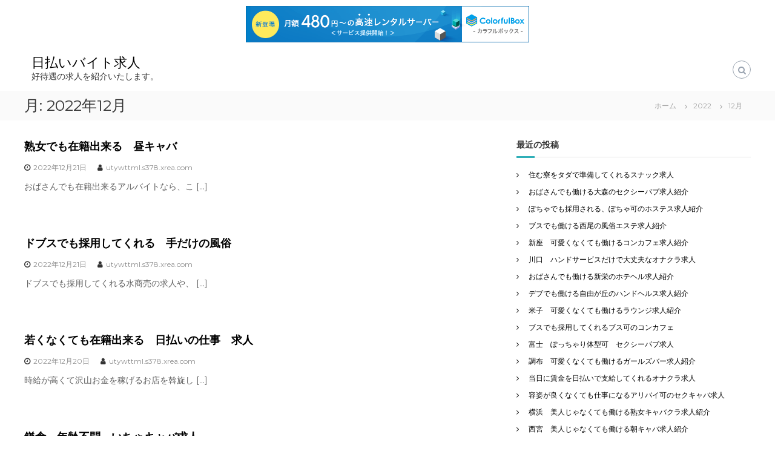

--- FILE ---
content_type: text/html; charset=UTF-8
request_url: http://utywttml.s378.xrea.com/?m=202212&paged=3
body_size: 7896
content:
<!DOCTYPE html>
<html lang="ja">
<head>
<meta charset="UTF-8">
<meta name="viewport" content="width=device-width, initial-scale=1">
<link rel="profile" href="http://gmpg.org/xfn/11">

<title>2022年12月 &#8211; ページ 3 &#8211; 日払いバイト求人</title>
<meta name='robots' content='max-image-preview:large' />
<link rel="alternate" type="application/rss+xml" title="日払いバイト求人 &raquo; フィード" href="http://utywttml.s378.xrea.com/?feed=rss2" />
<link rel="alternate" type="application/rss+xml" title="日払いバイト求人 &raquo; コメントフィード" href="http://utywttml.s378.xrea.com/?feed=comments-rss2" />
<script type="text/javascript">
window._wpemojiSettings = {"baseUrl":"https:\/\/s.w.org\/images\/core\/emoji\/14.0.0\/72x72\/","ext":".png","svgUrl":"https:\/\/s.w.org\/images\/core\/emoji\/14.0.0\/svg\/","svgExt":".svg","source":{"concatemoji":"http:\/\/utywttml.s378.xrea.com\/wp-includes\/js\/wp-emoji-release.min.js?ver=6.2.8"}};
/*! This file is auto-generated */
!function(e,a,t){var n,r,o,i=a.createElement("canvas"),p=i.getContext&&i.getContext("2d");function s(e,t){p.clearRect(0,0,i.width,i.height),p.fillText(e,0,0);e=i.toDataURL();return p.clearRect(0,0,i.width,i.height),p.fillText(t,0,0),e===i.toDataURL()}function c(e){var t=a.createElement("script");t.src=e,t.defer=t.type="text/javascript",a.getElementsByTagName("head")[0].appendChild(t)}for(o=Array("flag","emoji"),t.supports={everything:!0,everythingExceptFlag:!0},r=0;r<o.length;r++)t.supports[o[r]]=function(e){if(p&&p.fillText)switch(p.textBaseline="top",p.font="600 32px Arial",e){case"flag":return s("\ud83c\udff3\ufe0f\u200d\u26a7\ufe0f","\ud83c\udff3\ufe0f\u200b\u26a7\ufe0f")?!1:!s("\ud83c\uddfa\ud83c\uddf3","\ud83c\uddfa\u200b\ud83c\uddf3")&&!s("\ud83c\udff4\udb40\udc67\udb40\udc62\udb40\udc65\udb40\udc6e\udb40\udc67\udb40\udc7f","\ud83c\udff4\u200b\udb40\udc67\u200b\udb40\udc62\u200b\udb40\udc65\u200b\udb40\udc6e\u200b\udb40\udc67\u200b\udb40\udc7f");case"emoji":return!s("\ud83e\udef1\ud83c\udffb\u200d\ud83e\udef2\ud83c\udfff","\ud83e\udef1\ud83c\udffb\u200b\ud83e\udef2\ud83c\udfff")}return!1}(o[r]),t.supports.everything=t.supports.everything&&t.supports[o[r]],"flag"!==o[r]&&(t.supports.everythingExceptFlag=t.supports.everythingExceptFlag&&t.supports[o[r]]);t.supports.everythingExceptFlag=t.supports.everythingExceptFlag&&!t.supports.flag,t.DOMReady=!1,t.readyCallback=function(){t.DOMReady=!0},t.supports.everything||(n=function(){t.readyCallback()},a.addEventListener?(a.addEventListener("DOMContentLoaded",n,!1),e.addEventListener("load",n,!1)):(e.attachEvent("onload",n),a.attachEvent("onreadystatechange",function(){"complete"===a.readyState&&t.readyCallback()})),(e=t.source||{}).concatemoji?c(e.concatemoji):e.wpemoji&&e.twemoji&&(c(e.twemoji),c(e.wpemoji)))}(window,document,window._wpemojiSettings);
</script>
<style type="text/css">
img.wp-smiley,
img.emoji {
	display: inline !important;
	border: none !important;
	box-shadow: none !important;
	height: 1em !important;
	width: 1em !important;
	margin: 0 0.07em !important;
	vertical-align: -0.1em !important;
	background: none !important;
	padding: 0 !important;
}
</style>
	<link rel='stylesheet' id='wp-block-library-css' href='http://utywttml.s378.xrea.com/wp-includes/css/dist/block-library/style.min.css?ver=6.2.8' type='text/css' media='all' />
<link rel='stylesheet' id='classic-theme-styles-css' href='http://utywttml.s378.xrea.com/wp-includes/css/classic-themes.min.css?ver=6.2.8' type='text/css' media='all' />
<style id='global-styles-inline-css' type='text/css'>
body{--wp--preset--color--black: #000000;--wp--preset--color--cyan-bluish-gray: #abb8c3;--wp--preset--color--white: #ffffff;--wp--preset--color--pale-pink: #f78da7;--wp--preset--color--vivid-red: #cf2e2e;--wp--preset--color--luminous-vivid-orange: #ff6900;--wp--preset--color--luminous-vivid-amber: #fcb900;--wp--preset--color--light-green-cyan: #7bdcb5;--wp--preset--color--vivid-green-cyan: #00d084;--wp--preset--color--pale-cyan-blue: #8ed1fc;--wp--preset--color--vivid-cyan-blue: #0693e3;--wp--preset--color--vivid-purple: #9b51e0;--wp--preset--gradient--vivid-cyan-blue-to-vivid-purple: linear-gradient(135deg,rgba(6,147,227,1) 0%,rgb(155,81,224) 100%);--wp--preset--gradient--light-green-cyan-to-vivid-green-cyan: linear-gradient(135deg,rgb(122,220,180) 0%,rgb(0,208,130) 100%);--wp--preset--gradient--luminous-vivid-amber-to-luminous-vivid-orange: linear-gradient(135deg,rgba(252,185,0,1) 0%,rgba(255,105,0,1) 100%);--wp--preset--gradient--luminous-vivid-orange-to-vivid-red: linear-gradient(135deg,rgba(255,105,0,1) 0%,rgb(207,46,46) 100%);--wp--preset--gradient--very-light-gray-to-cyan-bluish-gray: linear-gradient(135deg,rgb(238,238,238) 0%,rgb(169,184,195) 100%);--wp--preset--gradient--cool-to-warm-spectrum: linear-gradient(135deg,rgb(74,234,220) 0%,rgb(151,120,209) 20%,rgb(207,42,186) 40%,rgb(238,44,130) 60%,rgb(251,105,98) 80%,rgb(254,248,76) 100%);--wp--preset--gradient--blush-light-purple: linear-gradient(135deg,rgb(255,206,236) 0%,rgb(152,150,240) 100%);--wp--preset--gradient--blush-bordeaux: linear-gradient(135deg,rgb(254,205,165) 0%,rgb(254,45,45) 50%,rgb(107,0,62) 100%);--wp--preset--gradient--luminous-dusk: linear-gradient(135deg,rgb(255,203,112) 0%,rgb(199,81,192) 50%,rgb(65,88,208) 100%);--wp--preset--gradient--pale-ocean: linear-gradient(135deg,rgb(255,245,203) 0%,rgb(182,227,212) 50%,rgb(51,167,181) 100%);--wp--preset--gradient--electric-grass: linear-gradient(135deg,rgb(202,248,128) 0%,rgb(113,206,126) 100%);--wp--preset--gradient--midnight: linear-gradient(135deg,rgb(2,3,129) 0%,rgb(40,116,252) 100%);--wp--preset--duotone--dark-grayscale: url('#wp-duotone-dark-grayscale');--wp--preset--duotone--grayscale: url('#wp-duotone-grayscale');--wp--preset--duotone--purple-yellow: url('#wp-duotone-purple-yellow');--wp--preset--duotone--blue-red: url('#wp-duotone-blue-red');--wp--preset--duotone--midnight: url('#wp-duotone-midnight');--wp--preset--duotone--magenta-yellow: url('#wp-duotone-magenta-yellow');--wp--preset--duotone--purple-green: url('#wp-duotone-purple-green');--wp--preset--duotone--blue-orange: url('#wp-duotone-blue-orange');--wp--preset--font-size--small: 13px;--wp--preset--font-size--medium: 20px;--wp--preset--font-size--large: 36px;--wp--preset--font-size--x-large: 42px;--wp--preset--spacing--20: 0.44rem;--wp--preset--spacing--30: 0.67rem;--wp--preset--spacing--40: 1rem;--wp--preset--spacing--50: 1.5rem;--wp--preset--spacing--60: 2.25rem;--wp--preset--spacing--70: 3.38rem;--wp--preset--spacing--80: 5.06rem;--wp--preset--shadow--natural: 6px 6px 9px rgba(0, 0, 0, 0.2);--wp--preset--shadow--deep: 12px 12px 50px rgba(0, 0, 0, 0.4);--wp--preset--shadow--sharp: 6px 6px 0px rgba(0, 0, 0, 0.2);--wp--preset--shadow--outlined: 6px 6px 0px -3px rgba(255, 255, 255, 1), 6px 6px rgba(0, 0, 0, 1);--wp--preset--shadow--crisp: 6px 6px 0px rgba(0, 0, 0, 1);}:where(.is-layout-flex){gap: 0.5em;}body .is-layout-flow > .alignleft{float: left;margin-inline-start: 0;margin-inline-end: 2em;}body .is-layout-flow > .alignright{float: right;margin-inline-start: 2em;margin-inline-end: 0;}body .is-layout-flow > .aligncenter{margin-left: auto !important;margin-right: auto !important;}body .is-layout-constrained > .alignleft{float: left;margin-inline-start: 0;margin-inline-end: 2em;}body .is-layout-constrained > .alignright{float: right;margin-inline-start: 2em;margin-inline-end: 0;}body .is-layout-constrained > .aligncenter{margin-left: auto !important;margin-right: auto !important;}body .is-layout-constrained > :where(:not(.alignleft):not(.alignright):not(.alignfull)){max-width: var(--wp--style--global--content-size);margin-left: auto !important;margin-right: auto !important;}body .is-layout-constrained > .alignwide{max-width: var(--wp--style--global--wide-size);}body .is-layout-flex{display: flex;}body .is-layout-flex{flex-wrap: wrap;align-items: center;}body .is-layout-flex > *{margin: 0;}:where(.wp-block-columns.is-layout-flex){gap: 2em;}.has-black-color{color: var(--wp--preset--color--black) !important;}.has-cyan-bluish-gray-color{color: var(--wp--preset--color--cyan-bluish-gray) !important;}.has-white-color{color: var(--wp--preset--color--white) !important;}.has-pale-pink-color{color: var(--wp--preset--color--pale-pink) !important;}.has-vivid-red-color{color: var(--wp--preset--color--vivid-red) !important;}.has-luminous-vivid-orange-color{color: var(--wp--preset--color--luminous-vivid-orange) !important;}.has-luminous-vivid-amber-color{color: var(--wp--preset--color--luminous-vivid-amber) !important;}.has-light-green-cyan-color{color: var(--wp--preset--color--light-green-cyan) !important;}.has-vivid-green-cyan-color{color: var(--wp--preset--color--vivid-green-cyan) !important;}.has-pale-cyan-blue-color{color: var(--wp--preset--color--pale-cyan-blue) !important;}.has-vivid-cyan-blue-color{color: var(--wp--preset--color--vivid-cyan-blue) !important;}.has-vivid-purple-color{color: var(--wp--preset--color--vivid-purple) !important;}.has-black-background-color{background-color: var(--wp--preset--color--black) !important;}.has-cyan-bluish-gray-background-color{background-color: var(--wp--preset--color--cyan-bluish-gray) !important;}.has-white-background-color{background-color: var(--wp--preset--color--white) !important;}.has-pale-pink-background-color{background-color: var(--wp--preset--color--pale-pink) !important;}.has-vivid-red-background-color{background-color: var(--wp--preset--color--vivid-red) !important;}.has-luminous-vivid-orange-background-color{background-color: var(--wp--preset--color--luminous-vivid-orange) !important;}.has-luminous-vivid-amber-background-color{background-color: var(--wp--preset--color--luminous-vivid-amber) !important;}.has-light-green-cyan-background-color{background-color: var(--wp--preset--color--light-green-cyan) !important;}.has-vivid-green-cyan-background-color{background-color: var(--wp--preset--color--vivid-green-cyan) !important;}.has-pale-cyan-blue-background-color{background-color: var(--wp--preset--color--pale-cyan-blue) !important;}.has-vivid-cyan-blue-background-color{background-color: var(--wp--preset--color--vivid-cyan-blue) !important;}.has-vivid-purple-background-color{background-color: var(--wp--preset--color--vivid-purple) !important;}.has-black-border-color{border-color: var(--wp--preset--color--black) !important;}.has-cyan-bluish-gray-border-color{border-color: var(--wp--preset--color--cyan-bluish-gray) !important;}.has-white-border-color{border-color: var(--wp--preset--color--white) !important;}.has-pale-pink-border-color{border-color: var(--wp--preset--color--pale-pink) !important;}.has-vivid-red-border-color{border-color: var(--wp--preset--color--vivid-red) !important;}.has-luminous-vivid-orange-border-color{border-color: var(--wp--preset--color--luminous-vivid-orange) !important;}.has-luminous-vivid-amber-border-color{border-color: var(--wp--preset--color--luminous-vivid-amber) !important;}.has-light-green-cyan-border-color{border-color: var(--wp--preset--color--light-green-cyan) !important;}.has-vivid-green-cyan-border-color{border-color: var(--wp--preset--color--vivid-green-cyan) !important;}.has-pale-cyan-blue-border-color{border-color: var(--wp--preset--color--pale-cyan-blue) !important;}.has-vivid-cyan-blue-border-color{border-color: var(--wp--preset--color--vivid-cyan-blue) !important;}.has-vivid-purple-border-color{border-color: var(--wp--preset--color--vivid-purple) !important;}.has-vivid-cyan-blue-to-vivid-purple-gradient-background{background: var(--wp--preset--gradient--vivid-cyan-blue-to-vivid-purple) !important;}.has-light-green-cyan-to-vivid-green-cyan-gradient-background{background: var(--wp--preset--gradient--light-green-cyan-to-vivid-green-cyan) !important;}.has-luminous-vivid-amber-to-luminous-vivid-orange-gradient-background{background: var(--wp--preset--gradient--luminous-vivid-amber-to-luminous-vivid-orange) !important;}.has-luminous-vivid-orange-to-vivid-red-gradient-background{background: var(--wp--preset--gradient--luminous-vivid-orange-to-vivid-red) !important;}.has-very-light-gray-to-cyan-bluish-gray-gradient-background{background: var(--wp--preset--gradient--very-light-gray-to-cyan-bluish-gray) !important;}.has-cool-to-warm-spectrum-gradient-background{background: var(--wp--preset--gradient--cool-to-warm-spectrum) !important;}.has-blush-light-purple-gradient-background{background: var(--wp--preset--gradient--blush-light-purple) !important;}.has-blush-bordeaux-gradient-background{background: var(--wp--preset--gradient--blush-bordeaux) !important;}.has-luminous-dusk-gradient-background{background: var(--wp--preset--gradient--luminous-dusk) !important;}.has-pale-ocean-gradient-background{background: var(--wp--preset--gradient--pale-ocean) !important;}.has-electric-grass-gradient-background{background: var(--wp--preset--gradient--electric-grass) !important;}.has-midnight-gradient-background{background: var(--wp--preset--gradient--midnight) !important;}.has-small-font-size{font-size: var(--wp--preset--font-size--small) !important;}.has-medium-font-size{font-size: var(--wp--preset--font-size--medium) !important;}.has-large-font-size{font-size: var(--wp--preset--font-size--large) !important;}.has-x-large-font-size{font-size: var(--wp--preset--font-size--x-large) !important;}
.wp-block-navigation a:where(:not(.wp-element-button)){color: inherit;}
:where(.wp-block-columns.is-layout-flex){gap: 2em;}
.wp-block-pullquote{font-size: 1.5em;line-height: 1.6;}
</style>
<link rel='stylesheet' id='font-awesome-css' href='http://utywttml.s378.xrea.com/wp-content/themes/flash/css/font-awesome.min.css?ver=6.2.8' type='text/css' media='' />
<link rel='stylesheet' id='flash-style-css' href='http://utywttml.s378.xrea.com/wp-content/themes/flash/style.css?ver=6.2.8' type='text/css' media='all' />
<link rel='stylesheet' id='responsive-css' href='http://utywttml.s378.xrea.com/wp-content/themes/flash/css/responsive.min.css?ver=6.2.8' type='text/css' media='' />
<link rel='stylesheet' id='kirki-styles-flash_config-css' href='http://utywttml.s378.xrea.com/wp-content/themes/flash/inc/kirki/assets/css/kirki-styles.css?ver=3.0.35.3' type='text/css' media='all' />
<style id='kirki-styles-flash_config-inline-css' type='text/css'>
body{font-family:Montserrat, Helvetica, Arial, sans-serif;font-weight:400;}
</style>
<script type='text/javascript' src='http://utywttml.s378.xrea.com/wp-includes/js/jquery/jquery.min.js?ver=3.6.4' id='jquery-core-js'></script>
<script type='text/javascript' src='http://utywttml.s378.xrea.com/wp-includes/js/jquery/jquery-migrate.min.js?ver=3.4.0' id='jquery-migrate-js'></script>
<link rel="https://api.w.org/" href="http://utywttml.s378.xrea.com/index.php?rest_route=/" /><link rel="EditURI" type="application/rsd+xml" title="RSD" href="http://utywttml.s378.xrea.com/xmlrpc.php?rsd" />
<link rel="wlwmanifest" type="application/wlwmanifest+xml" href="http://utywttml.s378.xrea.com/wp-includes/wlwmanifest.xml" />
<meta name="generator" content="WordPress 6.2.8" />

<script type="text/javascript" charset="UTF-8" src="//cache1.value-domain.com/xrea_header.js" async="async"></script>
</head>

<body class="archive date paged paged-3 date-paged-3 hfeed left-logo-right-menu right-sidebar classic-layout">

<div id="preloader-background">
	<div id="spinners">
		<div id="preloader">
			<span></span>
			<span></span>
			<span></span>
			<span></span>
			<span></span>
		</div>
	</div>
</div>


<div id="page" class="site">
	<a class="skip-link screen-reader-text" href="#content">コンテンツへスキップ</a>

	
	<header id="masthead" class="site-header" role="banner">
				<div class="header-top">
			<div class="tg-container">
				<div class="tg-column-wrapper clearfix">
					<div class="left-content">
											</div>
					<div class="right-content">
											</div>
				</div>
			</div>
		</div>
		
		<div class="header-bottom">
			<div class="tg-container">

				<div class="logo">
					
					<div class="logo-text site-branding">
													<p class="site-title"><a href="http://utywttml.s378.xrea.com/" rel="home">日払いバイト求人</a></p>
													<p class="site-description">好待遇の求人を紹介いたします。</p>
											</div>
				</div>
				<div class="site-navigation-wrapper">
					<nav id="site-navigation" class="main-navigation" role="navigation">
						<div class="menu-toggle">
							<i class="fa fa-bars"></i>
						</div>
						<div id="primary-menu" class="menu"></div>
					</nav><!-- #site-navigation -->

					
									</div>

				<div class="header-action-container">
					
										<div class="search-wrap">
						<div class="search-icon">
							<i class="fa fa-search"></i>
						</div>
						<div class="search-box">
							
<form role="search" method="get" class="searchform" action="http://utywttml.s378.xrea.com/">
	<label>
		<span class="screen-reader-text">検索対象:</span>
		<input type="search" class="search-field" placeholder="検索 &hellip;" value="" name="s" />
	</label>
	<button type="submit" class="search-submit btn search-btn"><span class="screen-reader-text">検索</span><i class="fa fa-search"></i></button>
</form>
						</div>
					</div>
									</div>
			</div>
		</div>
	</header><!-- #masthead -->

	
	
		<nav id="flash-breadcrumbs" class="breadcrumb-trail breadcrumbs">
		<div class="tg-container">
			<h1 class="trail-title">月: <span>2022年12月</span></h1>			<ul class="trail-items"><li class="trail-item trail-begin"><a class="trail-home" href="http://utywttml.s378.xrea.com" title="ホーム"><span>ホーム</span></a></li><li class="trail-item"><a class="item-year" href="http://utywttml.s378.xrea.com/?m=2022" title="2022"><span>2022</span></a></li><li class="trail-item"><span>12月</span></li></ul>		</div>
	</nav>
	
	
	<div id="content" class="site-content">
		<div class="tg-container">

	
	<div id="primary" class="content-area">
		<main id="main" class="site-main" role="main">

		
			
<article id="post-5154" class="post-5154 post type-post status-publish format-standard hentry category-1">

	
		
	<div class="entry-content-block">
		<header class="entry-header">
			<h2 class="entry-title"><a href="http://utywttml.s378.xrea.com/?p=5154" rel="bookmark">熟女でも在籍出来る　昼キャバ</a></h2>		</header><!-- .entry-header -->

				<div class="entry-meta">
			<span class="entry-date"><i class="fa fa-clock-o"></i><a href="http://utywttml.s378.xrea.com/?p=5154" rel="bookmark"><time class="date published" datetime="2022-12-21T12:21:21+09:00">2022年12月21日</time><time class="updated" datetime="2022-12-21T12:21:36+09:00">2022年12月21日</time></a></span><span class="entry-author vcard author"> <i class="fa fa-user"></i><a class="url fn n" href="http://utywttml.s378.xrea.com/?author=1">utywttml.s378.xrea.com</a></span>		</div><!-- .entry-meta -->
		
		<div class="entry-content">
							<p>おばさんでも在籍出来るアルバイトなら、こ [&hellip;]</p>
								</div><!-- .entry-content -->

		<footer class="entry-footer">
					</footer><!-- .entry-footer -->
	</div>

	
</article><!-- #post-## -->

<article id="post-5152" class="post-5152 post type-post status-publish format-standard hentry category-1">

	
		
	<div class="entry-content-block">
		<header class="entry-header">
			<h2 class="entry-title"><a href="http://utywttml.s378.xrea.com/?p=5152" rel="bookmark">ドブスでも採用してくれる　手だけの風俗</a></h2>		</header><!-- .entry-header -->

				<div class="entry-meta">
			<span class="entry-date"><i class="fa fa-clock-o"></i><a href="http://utywttml.s378.xrea.com/?p=5152" rel="bookmark"><time class="date published" datetime="2022-12-21T06:08:08+09:00">2022年12月21日</time><time class="updated" datetime="2022-12-21T06:08:23+09:00">2022年12月21日</time></a></span><span class="entry-author vcard author"> <i class="fa fa-user"></i><a class="url fn n" href="http://utywttml.s378.xrea.com/?author=1">utywttml.s378.xrea.com</a></span>		</div><!-- .entry-meta -->
		
		<div class="entry-content">
							<p>ドブスでも採用してくれる水商売の求人や、 [&hellip;]</p>
								</div><!-- .entry-content -->

		<footer class="entry-footer">
					</footer><!-- .entry-footer -->
	</div>

	
</article><!-- #post-## -->

<article id="post-5150" class="post-5150 post type-post status-publish format-standard hentry category-1">

	
		
	<div class="entry-content-block">
		<header class="entry-header">
			<h2 class="entry-title"><a href="http://utywttml.s378.xrea.com/?p=5150" rel="bookmark">若くなくても在籍出来る　日払いの仕事　求人</a></h2>		</header><!-- .entry-header -->

				<div class="entry-meta">
			<span class="entry-date"><i class="fa fa-clock-o"></i><a href="http://utywttml.s378.xrea.com/?p=5150" rel="bookmark"><time class="date published" datetime="2022-12-20T15:14:23+09:00">2022年12月20日</time><time class="updated" datetime="2022-12-20T15:14:39+09:00">2022年12月20日</time></a></span><span class="entry-author vcard author"> <i class="fa fa-user"></i><a class="url fn n" href="http://utywttml.s378.xrea.com/?author=1">utywttml.s378.xrea.com</a></span>		</div><!-- .entry-meta -->
		
		<div class="entry-content">
							<p>時給が高くて沢山お金を稼げるお店を斡旋し [&hellip;]</p>
								</div><!-- .entry-content -->

		<footer class="entry-footer">
					</footer><!-- .entry-footer -->
	</div>

	
</article><!-- #post-## -->

<article id="post-5148" class="post-5148 post type-post status-publish format-standard hentry category-1">

	
		
	<div class="entry-content-block">
		<header class="entry-header">
			<h2 class="entry-title"><a href="http://utywttml.s378.xrea.com/?p=5148" rel="bookmark">鎌倉　年齢不問　いちゃキャバ求人</a></h2>		</header><!-- .entry-header -->

				<div class="entry-meta">
			<span class="entry-date"><i class="fa fa-clock-o"></i><a href="http://utywttml.s378.xrea.com/?p=5148" rel="bookmark"><time class="date published" datetime="2022-12-20T02:22:10+09:00">2022年12月20日</time><time class="updated" datetime="2022-12-20T02:22:26+09:00">2022年12月20日</time></a></span><span class="entry-author vcard author"> <i class="fa fa-user"></i><a class="url fn n" href="http://utywttml.s378.xrea.com/?author=1">utywttml.s378.xrea.com</a></span>		</div><!-- .entry-meta -->
		
		<div class="entry-content">
							<p>恋人じゃないどころか、生理的に無理な男に [&hellip;]</p>
								</div><!-- .entry-content -->

		<footer class="entry-footer">
					</footer><!-- .entry-footer -->
	</div>

	
</article><!-- #post-## -->

<article id="post-5146" class="post-5146 post type-post status-publish format-standard hentry category-1">

	
		
	<div class="entry-content-block">
		<header class="entry-header">
			<h2 class="entry-title"><a href="http://utywttml.s378.xrea.com/?p=5146" rel="bookmark">三島　ぽっちゃり体型でも働ける　ＳＭクラブ求人</a></h2>		</header><!-- .entry-header -->

				<div class="entry-meta">
			<span class="entry-date"><i class="fa fa-clock-o"></i><a href="http://utywttml.s378.xrea.com/?p=5146" rel="bookmark"><time class="date published" datetime="2022-12-19T16:09:35+09:00">2022年12月19日</time><time class="updated" datetime="2022-12-19T16:09:52+09:00">2022年12月19日</time></a></span><span class="entry-author vcard author"> <i class="fa fa-user"></i><a class="url fn n" href="http://utywttml.s378.xrea.com/?author=1">utywttml.s378.xrea.com</a></span>		</div><!-- .entry-meta -->
		
		<div class="entry-content">
							<p>オナクラのプレイと異なりＳＭクラブは速尺 [&hellip;]</p>
								</div><!-- .entry-content -->

		<footer class="entry-footer">
					</footer><!-- .entry-footer -->
	</div>

	
</article><!-- #post-## -->

<article id="post-5144" class="post-5144 post type-post status-publish format-standard hentry category-1">

	
		
	<div class="entry-content-block">
		<header class="entry-header">
			<h2 class="entry-title"><a href="http://utywttml.s378.xrea.com/?p=5144" rel="bookmark">柏原　40代以上でも働ける、ピンサロ求人</a></h2>		</header><!-- .entry-header -->

				<div class="entry-meta">
			<span class="entry-date"><i class="fa fa-clock-o"></i><a href="http://utywttml.s378.xrea.com/?p=5144" rel="bookmark"><time class="date published" datetime="2022-12-19T00:13:43+09:00">2022年12月19日</time><time class="updated" datetime="2022-12-19T00:13:58+09:00">2022年12月19日</time></a></span><span class="entry-author vcard author"> <i class="fa fa-user"></i><a class="url fn n" href="http://utywttml.s378.xrea.com/?author=1">utywttml.s378.xrea.com</a></span>		</div><!-- .entry-meta -->
		
		<div class="entry-content">
							<p>大阪府の40代の女性が働いてお金を沢山稼 [&hellip;]</p>
								</div><!-- .entry-content -->

		<footer class="entry-footer">
					</footer><!-- .entry-footer -->
	</div>

	
</article><!-- #post-## -->

<article id="post-5142" class="post-5142 post type-post status-publish format-standard hentry category-1">

	
		
	<div class="entry-content-block">
		<header class="entry-header">
			<h2 class="entry-title"><a href="http://utywttml.s378.xrea.com/?p=5142" rel="bookmark">新宿　デブでも採用してくれるナイトワーク求人</a></h2>		</header><!-- .entry-header -->

				<div class="entry-meta">
			<span class="entry-date"><i class="fa fa-clock-o"></i><a href="http://utywttml.s378.xrea.com/?p=5142" rel="bookmark"><time class="date published" datetime="2022-12-18T17:51:06+09:00">2022年12月18日</time><time class="updated" datetime="2022-12-18T17:51:23+09:00">2022年12月18日</time></a></span><span class="entry-author vcard author"> <i class="fa fa-user"></i><a class="url fn n" href="http://utywttml.s378.xrea.com/?author=1">utywttml.s378.xrea.com</a></span>		</div><!-- .entry-meta -->
		
		<div class="entry-content">
							<p>新宿のデブでも採用してくれるキャバクラ店 [&hellip;]</p>
								</div><!-- .entry-content -->

		<footer class="entry-footer">
					</footer><!-- .entry-footer -->
	</div>

	
</article><!-- #post-## -->

<article id="post-5140" class="post-5140 post type-post status-publish format-standard hentry category-1">

	
		
	<div class="entry-content-block">
		<header class="entry-header">
			<h2 class="entry-title"><a href="http://utywttml.s378.xrea.com/?p=5140" rel="bookmark">逗子　前払い可　セクシーパブ求人</a></h2>		</header><!-- .entry-header -->

				<div class="entry-meta">
			<span class="entry-date"><i class="fa fa-clock-o"></i><a href="http://utywttml.s378.xrea.com/?p=5140" rel="bookmark"><time class="date published" datetime="2022-12-17T22:29:29+09:00">2022年12月17日</time><time class="updated" datetime="2022-12-17T22:29:43+09:00">2022年12月17日</time></a></span><span class="entry-author vcard author"> <i class="fa fa-user"></i><a class="url fn n" href="http://utywttml.s378.xrea.com/?author=1">utywttml.s378.xrea.com</a></span>		</div><!-- .entry-meta -->
		
		<div class="entry-content">
							<p>すぐにお金をいっぱい稼ぎたいけど、逗子の [&hellip;]</p>
								</div><!-- .entry-content -->

		<footer class="entry-footer">
					</footer><!-- .entry-footer -->
	</div>

	
</article><!-- #post-## -->

<article id="post-5138" class="post-5138 post type-post status-publish format-standard hentry category-1">

	
		
	<div class="entry-content-block">
		<header class="entry-header">
			<h2 class="entry-title"><a href="http://utywttml.s378.xrea.com/?p=5138" rel="bookmark">丸の内　ぽっちゃり体型OK　オナクラ求人</a></h2>		</header><!-- .entry-header -->

				<div class="entry-meta">
			<span class="entry-date"><i class="fa fa-clock-o"></i><a href="http://utywttml.s378.xrea.com/?p=5138" rel="bookmark"><time class="date published" datetime="2022-12-17T18:32:15+09:00">2022年12月17日</time><time class="updated" datetime="2022-12-17T18:32:30+09:00">2022年12月17日</time></a></span><span class="entry-author vcard author"> <i class="fa fa-user"></i><a class="url fn n" href="http://utywttml.s378.xrea.com/?author=1">utywttml.s378.xrea.com</a></span>		</div><!-- .entry-meta -->
		
		<div class="entry-content">
							<p>夏休み等の短い期間で仕事をしていっぱいお [&hellip;]</p>
								</div><!-- .entry-content -->

		<footer class="entry-footer">
					</footer><!-- .entry-footer -->
	</div>

	
</article><!-- #post-## -->

<article id="post-5136" class="post-5136 post type-post status-publish format-standard hentry category-1">

	
		
	<div class="entry-content-block">
		<header class="entry-header">
			<h2 class="entry-title"><a href="http://utywttml.s378.xrea.com/?p=5136" rel="bookmark">寝屋川　在宅で働ける　チャットレディ求人</a></h2>		</header><!-- .entry-header -->

				<div class="entry-meta">
			<span class="entry-date"><i class="fa fa-clock-o"></i><a href="http://utywttml.s378.xrea.com/?p=5136" rel="bookmark"><time class="date published" datetime="2022-12-16T22:38:19+09:00">2022年12月16日</time><time class="updated" datetime="2022-12-16T22:38:36+09:00">2022年12月16日</time></a></span><span class="entry-author vcard author"> <i class="fa fa-user"></i><a class="url fn n" href="http://utywttml.s378.xrea.com/?author=1">utywttml.s378.xrea.com</a></span>		</div><!-- .entry-meta -->
		
		<div class="entry-content">
							<p>寝屋川のキャバクラ店でキャストをしてたけ [&hellip;]</p>
								</div><!-- .entry-content -->

		<footer class="entry-footer">
					</footer><!-- .entry-footer -->
	</div>

	
</article><!-- #post-## -->

	<nav class="navigation posts-navigation" aria-label="投稿">
		<h2 class="screen-reader-text">投稿ナビゲーション</h2>
		<div class="nav-links"><div class="nav-previous"><a href="http://utywttml.s378.xrea.com/?m=202212&#038;paged=4" >過去の投稿</a></div><div class="nav-next"><a href="http://utywttml.s378.xrea.com/?m=202212&#038;paged=2" >新しい投稿</a></div></div>
	</nav>
		</main><!-- #main -->
	</div><!-- #primary -->

	
<aside id="secondary" class="widget-area" role="complementary">

	
	
		<section id="recent-posts-2" class="widget widget_recent_entries">
		<h3 class="widget-title">最近の投稿</h3>
		<ul>
											<li>
					<a href="http://utywttml.s378.xrea.com/?p=9157">住む寮をタダで準備してくれるスナック求人</a>
									</li>
											<li>
					<a href="http://utywttml.s378.xrea.com/?p=9155">おばさんでも働ける大森のセクシーパブ求人紹介</a>
									</li>
											<li>
					<a href="http://utywttml.s378.xrea.com/?p=9153">ぽちゃでも採用される、ぽちゃ可のホステス求人紹介</a>
									</li>
											<li>
					<a href="http://utywttml.s378.xrea.com/?p=9151">ブスでも働ける西尾の風俗エステ求人紹介</a>
									</li>
											<li>
					<a href="http://utywttml.s378.xrea.com/?p=9149">新座　可愛くなくても働けるコンカフェ求人紹介</a>
									</li>
											<li>
					<a href="http://utywttml.s378.xrea.com/?p=9147">川口　ハンドサービスだけで大丈夫なオナクラ求人</a>
									</li>
											<li>
					<a href="http://utywttml.s378.xrea.com/?p=9145">おばさんでも働ける新栄のホテヘル求人紹介</a>
									</li>
											<li>
					<a href="http://utywttml.s378.xrea.com/?p=9143">デブでも働ける自由が丘のハンドヘルス求人紹介</a>
									</li>
											<li>
					<a href="http://utywttml.s378.xrea.com/?p=9141">米子　可愛くなくても働けるラウンジ求人紹介</a>
									</li>
											<li>
					<a href="http://utywttml.s378.xrea.com/?p=9139">ブスでも採用してくれるブス可のコンカフェ</a>
									</li>
											<li>
					<a href="http://utywttml.s378.xrea.com/?p=9137">富士　ぽっちゃり体型可　セクシーパブ求人</a>
									</li>
											<li>
					<a href="http://utywttml.s378.xrea.com/?p=9135">調布　可愛くなくても働けるガールズバー求人紹介</a>
									</li>
											<li>
					<a href="http://utywttml.s378.xrea.com/?p=9133">当日に賃金を日払いで支給してくれるオナクラ求人</a>
									</li>
											<li>
					<a href="http://utywttml.s378.xrea.com/?p=9131">容姿が良くなくても仕事になるアリバイ可のセクキャバ求人</a>
									</li>
											<li>
					<a href="http://utywttml.s378.xrea.com/?p=9129">横浜　美人じゃなくても働ける熟女キャバクラ求人紹介</a>
									</li>
											<li>
					<a href="http://utywttml.s378.xrea.com/?p=9127">西宮　美人じゃなくても働ける朝キャバ求人紹介</a>
									</li>
											<li>
					<a href="http://utywttml.s378.xrea.com/?p=9125">自慰を見てるだけで仕事になる脱ぐ必要が無いオナクラ求人</a>
									</li>
											<li>
					<a href="http://utywttml.s378.xrea.com/?p=9123">ぽっちゃりでもOKなアリバイ可のセクキャバ求人</a>
									</li>
											<li>
					<a href="http://utywttml.s378.xrea.com/?p=9121">早くお金が必要だからアルバイトをしたい時にアルバイトが出来るスナック求人紹介</a>
									</li>
											<li>
					<a href="http://utywttml.s378.xrea.com/?p=9119">小田原　デブでも働ける朝キャバ求人紹介</a>
									</li>
					</ul>

		</section><section id="archives-2" class="widget widget_archive"><h3 class="widget-title">アーカイブ</h3>
			<ul>
					<li><a href='http://utywttml.s378.xrea.com/?m=202601'>2026年1月</a></li>
	<li><a href='http://utywttml.s378.xrea.com/?m=202512'>2025年12月</a></li>
	<li><a href='http://utywttml.s378.xrea.com/?m=202511'>2025年11月</a></li>
	<li><a href='http://utywttml.s378.xrea.com/?m=202510'>2025年10月</a></li>
	<li><a href='http://utywttml.s378.xrea.com/?m=202509'>2025年9月</a></li>
	<li><a href='http://utywttml.s378.xrea.com/?m=202508'>2025年8月</a></li>
	<li><a href='http://utywttml.s378.xrea.com/?m=202507'>2025年7月</a></li>
	<li><a href='http://utywttml.s378.xrea.com/?m=202506'>2025年6月</a></li>
	<li><a href='http://utywttml.s378.xrea.com/?m=202505'>2025年5月</a></li>
	<li><a href='http://utywttml.s378.xrea.com/?m=202504'>2025年4月</a></li>
	<li><a href='http://utywttml.s378.xrea.com/?m=202503'>2025年3月</a></li>
	<li><a href='http://utywttml.s378.xrea.com/?m=202502'>2025年2月</a></li>
	<li><a href='http://utywttml.s378.xrea.com/?m=202501'>2025年1月</a></li>
	<li><a href='http://utywttml.s378.xrea.com/?m=202412'>2024年12月</a></li>
	<li><a href='http://utywttml.s378.xrea.com/?m=202411'>2024年11月</a></li>
	<li><a href='http://utywttml.s378.xrea.com/?m=202410'>2024年10月</a></li>
	<li><a href='http://utywttml.s378.xrea.com/?m=202409'>2024年9月</a></li>
	<li><a href='http://utywttml.s378.xrea.com/?m=202408'>2024年8月</a></li>
	<li><a href='http://utywttml.s378.xrea.com/?m=202407'>2024年7月</a></li>
	<li><a href='http://utywttml.s378.xrea.com/?m=202406'>2024年6月</a></li>
	<li><a href='http://utywttml.s378.xrea.com/?m=202405'>2024年5月</a></li>
	<li><a href='http://utywttml.s378.xrea.com/?m=202404'>2024年4月</a></li>
	<li><a href='http://utywttml.s378.xrea.com/?m=202403'>2024年3月</a></li>
	<li><a href='http://utywttml.s378.xrea.com/?m=202402'>2024年2月</a></li>
	<li><a href='http://utywttml.s378.xrea.com/?m=202401'>2024年1月</a></li>
	<li><a href='http://utywttml.s378.xrea.com/?m=202312'>2023年12月</a></li>
	<li><a href='http://utywttml.s378.xrea.com/?m=202311'>2023年11月</a></li>
	<li><a href='http://utywttml.s378.xrea.com/?m=202310'>2023年10月</a></li>
	<li><a href='http://utywttml.s378.xrea.com/?m=202309'>2023年9月</a></li>
	<li><a href='http://utywttml.s378.xrea.com/?m=202308'>2023年8月</a></li>
	<li><a href='http://utywttml.s378.xrea.com/?m=202307'>2023年7月</a></li>
	<li><a href='http://utywttml.s378.xrea.com/?m=202306'>2023年6月</a></li>
	<li><a href='http://utywttml.s378.xrea.com/?m=202305'>2023年5月</a></li>
	<li><a href='http://utywttml.s378.xrea.com/?m=202304'>2023年4月</a></li>
	<li><a href='http://utywttml.s378.xrea.com/?m=202303'>2023年3月</a></li>
	<li><a href='http://utywttml.s378.xrea.com/?m=202302'>2023年2月</a></li>
	<li><a href='http://utywttml.s378.xrea.com/?m=202301'>2023年1月</a></li>
	<li><a href='http://utywttml.s378.xrea.com/?m=202212'>2022年12月</a></li>
	<li><a href='http://utywttml.s378.xrea.com/?m=202211'>2022年11月</a></li>
	<li><a href='http://utywttml.s378.xrea.com/?m=202210'>2022年10月</a></li>
	<li><a href='http://utywttml.s378.xrea.com/?m=202209'>2022年9月</a></li>
	<li><a href='http://utywttml.s378.xrea.com/?m=202208'>2022年8月</a></li>
	<li><a href='http://utywttml.s378.xrea.com/?m=202207'>2022年7月</a></li>
	<li><a href='http://utywttml.s378.xrea.com/?m=202206'>2022年6月</a></li>
	<li><a href='http://utywttml.s378.xrea.com/?m=202205'>2022年5月</a></li>
	<li><a href='http://utywttml.s378.xrea.com/?m=202204'>2022年4月</a></li>
	<li><a href='http://utywttml.s378.xrea.com/?m=202203'>2022年3月</a></li>
	<li><a href='http://utywttml.s378.xrea.com/?m=202202'>2022年2月</a></li>
	<li><a href='http://utywttml.s378.xrea.com/?m=202201'>2022年1月</a></li>
	<li><a href='http://utywttml.s378.xrea.com/?m=202112'>2021年12月</a></li>
	<li><a href='http://utywttml.s378.xrea.com/?m=202111'>2021年11月</a></li>
	<li><a href='http://utywttml.s378.xrea.com/?m=202110'>2021年10月</a></li>
	<li><a href='http://utywttml.s378.xrea.com/?m=202109'>2021年9月</a></li>
	<li><a href='http://utywttml.s378.xrea.com/?m=202108'>2021年8月</a></li>
	<li><a href='http://utywttml.s378.xrea.com/?m=202107'>2021年7月</a></li>
	<li><a href='http://utywttml.s378.xrea.com/?m=202106'>2021年6月</a></li>
	<li><a href='http://utywttml.s378.xrea.com/?m=202105'>2021年5月</a></li>
	<li><a href='http://utywttml.s378.xrea.com/?m=202104'>2021年4月</a></li>
	<li><a href='http://utywttml.s378.xrea.com/?m=202103'>2021年3月</a></li>
	<li><a href='http://utywttml.s378.xrea.com/?m=202102'>2021年2月</a></li>
	<li><a href='http://utywttml.s378.xrea.com/?m=202101'>2021年1月</a></li>
	<li><a href='http://utywttml.s378.xrea.com/?m=202012'>2020年12月</a></li>
	<li><a href='http://utywttml.s378.xrea.com/?m=202011'>2020年11月</a></li>
	<li><a href='http://utywttml.s378.xrea.com/?m=202010'>2020年10月</a></li>
	<li><a href='http://utywttml.s378.xrea.com/?m=202009'>2020年9月</a></li>
	<li><a href='http://utywttml.s378.xrea.com/?m=202008'>2020年8月</a></li>
	<li><a href='http://utywttml.s378.xrea.com/?m=202007'>2020年7月</a></li>
	<li><a href='http://utywttml.s378.xrea.com/?m=202006'>2020年6月</a></li>
	<li><a href='http://utywttml.s378.xrea.com/?m=202005'>2020年5月</a></li>
	<li><a href='http://utywttml.s378.xrea.com/?m=202004'>2020年4月</a></li>
	<li><a href='http://utywttml.s378.xrea.com/?m=202003'>2020年3月</a></li>
	<li><a href='http://utywttml.s378.xrea.com/?m=202002'>2020年2月</a></li>
	<li><a href='http://utywttml.s378.xrea.com/?m=202001'>2020年1月</a></li>
	<li><a href='http://utywttml.s378.xrea.com/?m=201912'>2019年12月</a></li>
	<li><a href='http://utywttml.s378.xrea.com/?m=201911'>2019年11月</a></li>
	<li><a href='http://utywttml.s378.xrea.com/?m=201910'>2019年10月</a></li>
	<li><a href='http://utywttml.s378.xrea.com/?m=201909'>2019年9月</a></li>
	<li><a href='http://utywttml.s378.xrea.com/?m=201908'>2019年8月</a></li>
	<li><a href='http://utywttml.s378.xrea.com/?m=201907'>2019年7月</a></li>
			</ul>

			</section>
	
</aside><!-- #secondary -->

		</div><!-- .tg-container -->
	</div><!-- #content -->

	
	
	<footer id="colophon" class="footer-layout site-footer" role="contentinfo">
		
		<div id="bottom-footer">
			<div class="tg-container">

					<div class="copyright">
	<span class="copyright-text">
		Copyright &copy;  2026		<a href="http://utywttml.s378.xrea.com/">日払いバイト求人</a>
		Theme: Flash by <a href="http://themegrill.com/themes/flash" rel="author">ThemeGrill</a>.		Proudly powered by <a href="https://ja.wordpress.org/">WordPress</a>	</span>
</div><!-- .copyright -->

					
			</div>
		</div>
	</footer><!-- #colophon -->

	
		<a href="#masthead" id="scroll-up"><i class="fa fa-chevron-up"></i></a>
	</div><!-- #page -->


<script type='text/javascript' src='http://utywttml.s378.xrea.com/wp-content/themes/flash/js/jquery.nav.min.js?ver=6.2.8' id='nav-js'></script>
<script type='text/javascript' src='http://utywttml.s378.xrea.com/wp-content/themes/flash/js/flash.min.js?ver=6.2.8' id='flash-custom-js'></script>
<script type='text/javascript' src='http://utywttml.s378.xrea.com/wp-content/themes/flash/js/navigation.min.js?ver=6.2.8' id='flash-navigation-js'></script>
<script type='text/javascript' src='http://utywttml.s378.xrea.com/wp-content/themes/flash/js/skip-link-focus-fix.js?ver=20151215' id='flash-skip-link-focus-fix-js'></script>
<script type='text/javascript' src='http://utywttml.s378.xrea.com/wp-content/themes/flash/inc/kirki/modules/webfont-loader/vendor-typekit/webfontloader.js?ver=3.0.28' id='webfont-loader-js'></script>
<script type='text/javascript' id='webfont-loader-js-after'>
WebFont.load({google:{families:['Montserrat:400:cyrillic,cyrillic-ext,devanagari,greek,greek-ext,khmer,latin,latin-ext,vietnamese,hebrew,arabic,bengali,gujarati,tamil,telugu,thai']}});
</script>

</body>
</html>
